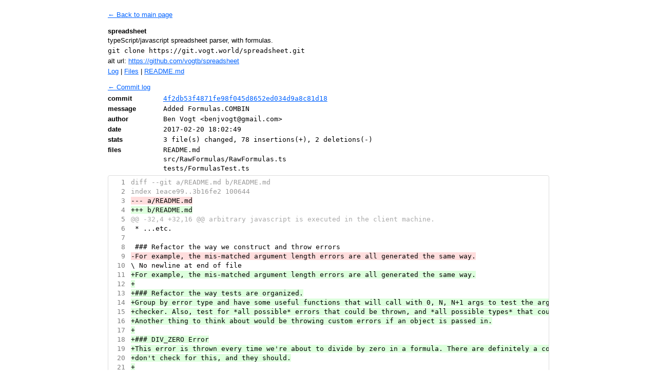

--- FILE ---
content_type: text/html; charset=utf-8
request_url: https://git.vogt.world/spreadsheet/commit/4f2db53f4871fe98f045d8652ed034d9a8c81d18/
body_size: 3906
content:
<!DOCTYPE html><html lang="en"><head>
  
<meta charset="utf-8">
<meta http-equiv="Content-Type" content="text/html; charset=UTF-8">
<meta http-equiv="X-UA-Compatible" content="IE=edge">
<meta name="viewport" content="width=device-width, initial-scale=1, shrink-to-fit=no">
<link rel="stylesheet" href="https://git.vogt.world/gshr.css" type="text/css">
<meta name="description" content="git static host repo">
<title>git static hosting for my code</title>

</head>

<body>
  <div class="content">
    
<div class="metadata">
  <r-grid columns="12" style="gap: 2px;">
    <r-cell span="12">
      <div class="ellipsis">
        <a href="https://git.vogt.world/">
          <span>
            ←
            Back to main page
          </span>
        </a>
      </div>
    </r-cell>
    <r-cell span="12" style="padding-top: 12px;">
      <div class="ellipsis">
        <div><b>spreadsheet</b></div>
        <div>typeScript/javascript spreadsheet parser, with formulas.</div>
      </div>
    </r-cell>
    <r-cell span="12">
      <div class="mono ellipsis">
        git clone https://git.vogt.world/spreadsheet.git
      </div>
    </r-cell>
    
    <r-cell span="12">
      <div class="ellipsis">
        alt url: <a href="https://github.com/vogtb/spreadsheet">https://github.com/vogtb/spreadsheet</a>
      </div>
    </r-cell>
    
    <r-cell span="12">
      <div>
        <a href="https://git.vogt.world/spreadsheet/log">Log</a>
        |
        <a href="https://git.vogt.world/spreadsheet/files">Files</a>
        
        |
        <a href="https://git.vogt.world/spreadsheet/files/readme.md/">
          README.md
        </a>
        
        
      </div>
    </r-cell>
  </r-grid>
</div>

    <div class="commit-detail">
      <r-cell span="16">
        <div style="padding-bottom: 4px;">
          <a href="https://git.vogt.world/spreadsheet/log">
            <span>
              ←
              Commit log
            </span>
          </a>
        </div>
      </r-cell>
      <r-grid columns="16" style="gap: 2px;">
        <r-cell span="2">
          <div class="ellipsis"><b>commit</b></div>
        </r-cell>
        <r-cell span="14">
          <div class="mono ellipsis">
            <a href="https://git.vogt.world/spreadsheet/commit/4f2db53f4871fe98f045d8652ed034d9a8c81d18/">
              4f2db53f4871fe98f045d8652ed034d9a8c81d18
            </a>
          </div>
        </r-cell>
        <r-cell span="2">
          <div class="ellipsis"><b>message</b></div>
        </r-cell>
        <r-cell span="14">
          <div class="mono ellipsis">
            Added Formulas.COMBIN

          </div>
        </r-cell>
        <r-cell span="2">
          <div class="ellipsis"><b>author</b></div>
        </r-cell>
        <r-cell span="14">
          <div class="mono ellipsis">
            Ben Vogt &lt;<a href="/cdn-cgi/l/email-protection" class="__cf_email__" data-cfemail="fe9c9b90948891998abe99939f9792d09d9193">[email&#160;protected]</a>&gt;
          </div>
        </r-cell>
        <r-cell span="2">
          <div class="ellipsis"><b>date</b></div>
        </r-cell>
        <r-cell span="14">
          <div class="mono ellipsis">
            2017-02-20 18:02:49
          </div>
        </r-cell>
        <r-cell span="2">
          <div class="ellipsis"><b>stats</b></div>
        </r-cell>
        <r-cell span="14">
          <div class="mono ellipsis">
            3 file(s) changed,
            78 insertions(+),
            2 deletions(-)
          </div>
        </r-cell>
        <r-cell span="2">
          <div class="ellipsis"><b>files</b></div>
        </r-cell>
        <r-cell span="14">
          <div class="mono ellipsis">
            
            <div>README.md</div>
            
            <div>src/RawFormulas/RawFormulas.ts</div>
            
            <div>tests/FormulasTest.ts</div>
            
          </div>
        </r-cell>
      </r-grid>
      <pre tabindex="0" class="chroma"><code><span class="line"><span class="ln" id="1"><a style="outline: none; text-decoration:none; color:inherit" href="#1">  1</a></span><span class="cl"><span class="gh">diff --git a/README.md b/README.md
</span></span></span><span class="line"><span class="ln" id="2"><a style="outline: none; text-decoration:none; color:inherit" href="#2">  2</a></span><span class="cl"><span class="gh"></span><span class="gh">index 1eace99..3b16fe2 100644
</span></span></span><span class="line"><span class="ln" id="3"><a style="outline: none; text-decoration:none; color:inherit" href="#3">  3</a></span><span class="cl"><span class="gh"></span><span class="gd">--- a/README.md
</span></span></span><span class="line"><span class="ln" id="4"><a style="outline: none; text-decoration:none; color:inherit" href="#4">  4</a></span><span class="cl"><span class="gd"></span><span class="gi">+++ b/README.md
</span></span></span><span class="line"><span class="ln" id="5"><a style="outline: none; text-decoration:none; color:inherit" href="#5">  5</a></span><span class="cl"><span class="gi"></span><span class="gu">@@ -32,4 +32,16 @@ arbitrary javascript is executed in the client machine.
</span></span></span><span class="line"><span class="ln" id="6"><a style="outline: none; text-decoration:none; color:inherit" href="#6">  6</a></span><span class="cl"><span class="gu"></span> * ...etc.
</span></span><span class="line"><span class="ln" id="7"><a style="outline: none; text-decoration:none; color:inherit" href="#7">  7</a></span><span class="cl"> 
</span></span><span class="line"><span class="ln" id="8"><a style="outline: none; text-decoration:none; color:inherit" href="#8">  8</a></span><span class="cl"> ### Refactor the way we construct and throw errors
</span></span><span class="line"><span class="ln" id="9"><a style="outline: none; text-decoration:none; color:inherit" href="#9">  9</a></span><span class="cl"><span class="gd">-For example, the mis-matched argument length errors are all generated the same way.
</span></span></span><span class="line"><span class="ln" id="10"><a style="outline: none; text-decoration:none; color:inherit" href="#10"> 10</a></span><span class="cl"><span class="gd"></span>\ No newline at end of file
</span></span><span class="line"><span class="ln" id="11"><a style="outline: none; text-decoration:none; color:inherit" href="#11"> 11</a></span><span class="cl"><span class="gi">+For example, the mis-matched argument length errors are all generated the same way.
</span></span></span><span class="line"><span class="ln" id="12"><a style="outline: none; text-decoration:none; color:inherit" href="#12"> 12</a></span><span class="cl"><span class="gi"></span><span class="gi">+
</span></span></span><span class="line"><span class="ln" id="13"><a style="outline: none; text-decoration:none; color:inherit" href="#13"> 13</a></span><span class="cl"><span class="gi"></span><span class="gi">+### Refactor the way tests are organized.
</span></span></span><span class="line"><span class="ln" id="14"><a style="outline: none; text-decoration:none; color:inherit" href="#14"> 14</a></span><span class="cl"><span class="gi"></span><span class="gi">+Group by error type and have some useful functions that will call with 0, N, N+1 args to test the args
</span></span></span><span class="line"><span class="ln" id="15"><a style="outline: none; text-decoration:none; color:inherit" href="#15"> 15</a></span><span class="cl"><span class="gi"></span><span class="gi">+checker. Also, test for *all possible* errors that could be thrown, and *all possible types* that could be passed in.
</span></span></span><span class="line"><span class="ln" id="16"><a style="outline: none; text-decoration:none; color:inherit" href="#16"> 16</a></span><span class="cl"><span class="gi"></span><span class="gi">+Another thing to think about would be throwing custom errors if an object is passed in.
</span></span></span><span class="line"><span class="ln" id="17"><a style="outline: none; text-decoration:none; color:inherit" href="#17"> 17</a></span><span class="cl"><span class="gi"></span><span class="gi">+
</span></span></span><span class="line"><span class="ln" id="18"><a style="outline: none; text-decoration:none; color:inherit" href="#18"> 18</a></span><span class="cl"><span class="gi"></span><span class="gi">+### DIV_ZERO Error
</span></span></span><span class="line"><span class="ln" id="19"><a style="outline: none; text-decoration:none; color:inherit" href="#19"> 19</a></span><span class="cl"><span class="gi"></span><span class="gi">+This error is thrown every time we're about to divide by zero in a formula. There are definitely a couple formulas that
</span></span></span><span class="line"><span class="ln" id="20"><a style="outline: none; text-decoration:none; color:inherit" href="#20"> 20</a></span><span class="cl"><span class="gi"></span><span class="gi">+don't check for this, and they should.
</span></span></span><span class="line"><span class="ln" id="21"><a style="outline: none; text-decoration:none; color:inherit" href="#21"> 21</a></span><span class="cl"><span class="gi"></span><span class="gi">+
</span></span></span><span class="line"><span class="ln" id="22"><a style="outline: none; text-decoration:none; color:inherit" href="#22"> 22</a></span><span class="cl"><span class="gi"></span><span class="gi">+### jStat functions should know their caller
</span></span></span><span class="line"><span class="ln" id="23"><a style="outline: none; text-decoration:none; color:inherit" href="#23"> 23</a></span><span class="cl"><span class="gi"></span><span class="gi">+Either through `arguments`, or directly passed in like `mean("FORMULA", [10, 20, 30])`
</span></span></span><span class="line"><span class="ln" id="24"><a style="outline: none; text-decoration:none; color:inherit" href="#24"> 24</a></span><span class="cl"><span class="gi"></span><span class="gh">diff --git a/src/RawFormulas/RawFormulas.ts b/src/RawFormulas/RawFormulas.ts
</span></span></span><span class="line"><span class="ln" id="25"><a style="outline: none; text-decoration:none; color:inherit" href="#25"> 25</a></span><span class="cl"><span class="gh"></span><span class="gh">index 82f2adf..dd375f1 100644
</span></span></span><span class="line"><span class="ln" id="26"><a style="outline: none; text-decoration:none; color:inherit" href="#26"> 26</a></span><span class="cl"><span class="gh"></span><span class="gd">--- a/src/RawFormulas/RawFormulas.ts
</span></span></span><span class="line"><span class="ln" id="27"><a style="outline: none; text-decoration:none; color:inherit" href="#27"> 27</a></span><span class="cl"><span class="gd"></span><span class="gi">+++ b/src/RawFormulas/RawFormulas.ts
</span></span></span><span class="line"><span class="ln" id="28"><a style="outline: none; text-decoration:none; color:inherit" href="#28"> 28</a></span><span class="cl"><span class="gi"></span><span class="gu">@@ -106,7 +106,6 @@ import {CellError, NUM_ERROR} from "../Errors"
</span></span></span><span class="line"><span class="ln" id="29"><a style="outline: none; text-decoration:none; color:inherit" href="#29"> 29</a></span><span class="cl"><span class="gu"></span> import * as ERRORS from "../Errors"
</span></span><span class="line"><span class="ln" id="30"><a style="outline: none; text-decoration:none; color:inherit" href="#30"> 30</a></span><span class="cl"> 
</span></span><span class="line"><span class="ln" id="31"><a style="outline: none; text-decoration:none; color:inherit" href="#31"> 31</a></span><span class="cl"> var ACCRINT = Formula["ACCRINT"];
</span></span><span class="line"><span class="ln" id="32"><a style="outline: none; text-decoration:none; color:inherit" href="#32"> 32</a></span><span class="cl"><span class="gd">-var COMBIN = Formula["COMBIN"];
</span></span></span><span class="line"><span class="ln" id="33"><a style="outline: none; text-decoration:none; color:inherit" href="#33"> 33</a></span><span class="cl"><span class="gd"></span> var CONVERT = Formula["CONVERT"];
</span></span><span class="line"><span class="ln" id="34"><a style="outline: none; text-decoration:none; color:inherit" href="#34"> 34</a></span><span class="cl"> var CUMIPMT = Formula["CUMIPMT"];
</span></span><span class="line"><span class="ln" id="35"><a style="outline: none; text-decoration:none; color:inherit" href="#35"> 35</a></span><span class="cl"> var CUMPRINC = Formula["CUMPRINC"];
</span></span><span class="line"><span class="ln" id="36"><a style="outline: none; text-decoration:none; color:inherit" href="#36"> 36</a></span><span class="cl"><span class="gu">@@ -133,6 +132,44 @@ var __COMPLEX = {
</span></span></span><span class="line"><span class="ln" id="37"><a style="outline: none; text-decoration:none; color:inherit" href="#37"> 37</a></span><span class="cl"><span class="gu"></span> };
</span></span><span class="line"><span class="ln" id="38"><a style="outline: none; text-decoration:none; color:inherit" href="#38"> 38</a></span><span class="cl"> var YEARFRAC = Formula["YEARFRAC"];
</span></span><span class="line"><span class="ln" id="39"><a style="outline: none; text-decoration:none; color:inherit" href="#39"> 39</a></span><span class="cl"> 
</span></span><span class="line"><span class="ln" id="40"><a style="outline: none; text-decoration:none; color:inherit" href="#40"> 40</a></span><span class="cl"><span class="gi">+
</span></span></span><span class="line"><span class="ln" id="41"><a style="outline: none; text-decoration:none; color:inherit" href="#41"> 41</a></span><span class="cl"><span class="gi"></span><span class="gi">+/**
</span></span></span><span class="line"><span class="ln" id="42"><a style="outline: none; text-decoration:none; color:inherit" href="#42"> 42</a></span><span class="cl"><span class="gi"></span><span class="gi">+ * Returns the number of ways to choose some number of objects from a pool of a given size of objects.
</span></span></span><span class="line"><span class="ln" id="43"><a style="outline: none; text-decoration:none; color:inherit" href="#43"> 43</a></span><span class="cl"><span class="gi"></span><span class="gi">+ * @param values[0] n - The size of the pool of objects to choose from.
</span></span></span><span class="line"><span class="ln" id="44"><a style="outline: none; text-decoration:none; color:inherit" href="#44"> 44</a></span><span class="cl"><span class="gi"></span><span class="gi">+ * @param values[1] k - The number of objects to choose.
</span></span></span><span class="line"><span class="ln" id="45"><a style="outline: none; text-decoration:none; color:inherit" href="#45"> 45</a></span><span class="cl"><span class="gi"></span><span class="gi">+ * @returns {number} number of ways
</span></span></span><span class="line"><span class="ln" id="46"><a style="outline: none; text-decoration:none; color:inherit" href="#46"> 46</a></span><span class="cl"><span class="gi"></span><span class="gi">+ * @constructor
</span></span></span><span class="line"><span class="ln" id="47"><a style="outline: none; text-decoration:none; color:inherit" href="#47"> 47</a></span><span class="cl"><span class="gi"></span><span class="gi">+ */
</span></span></span><span class="line"><span class="ln" id="48"><a style="outline: none; text-decoration:none; color:inherit" href="#48"> 48</a></span><span class="cl"><span class="gi"></span><span class="gi">+var COMBIN = function (...values) : number {
</span></span></span><span class="line"><span class="ln" id="49"><a style="outline: none; text-decoration:none; color:inherit" href="#49"> 49</a></span><span class="cl"><span class="gi"></span><span class="gi">+  var MEMOIZED_FACT = [];
</span></span></span><span class="line"><span class="ln" id="50"><a style="outline: none; text-decoration:none; color:inherit" href="#50"> 50</a></span><span class="cl"><span class="gi"></span><span class="gi">+  function fact(number) {
</span></span></span><span class="line"><span class="ln" id="51"><a style="outline: none; text-decoration:none; color:inherit" href="#51"> 51</a></span><span class="cl"><span class="gi"></span><span class="gi">+    var n = Math.floor(number);
</span></span></span><span class="line"><span class="ln" id="52"><a style="outline: none; text-decoration:none; color:inherit" href="#52"> 52</a></span><span class="cl"><span class="gi"></span><span class="gi">+    if (n === 0 || n === 1) {
</span></span></span><span class="line"><span class="ln" id="53"><a style="outline: none; text-decoration:none; color:inherit" href="#53"> 53</a></span><span class="cl"><span class="gi"></span><span class="gi">+      return 1;
</span></span></span><span class="line"><span class="ln" id="54"><a style="outline: none; text-decoration:none; color:inherit" href="#54"> 54</a></span><span class="cl"><span class="gi"></span><span class="gi">+    } else if (MEMOIZED_FACT[n] &gt; 0) {
</span></span></span><span class="line"><span class="ln" id="55"><a style="outline: none; text-decoration:none; color:inherit" href="#55"> 55</a></span><span class="cl"><span class="gi"></span><span class="gi">+      return MEMOIZED_FACT[n];
</span></span></span><span class="line"><span class="ln" id="56"><a style="outline: none; text-decoration:none; color:inherit" href="#56"> 56</a></span><span class="cl"><span class="gi"></span><span class="gi">+    } else {
</span></span></span><span class="line"><span class="ln" id="57"><a style="outline: none; text-decoration:none; color:inherit" href="#57"> 57</a></span><span class="cl"><span class="gi"></span><span class="gi">+      MEMOIZED_FACT[n] = fact(n - 1) * n;
</span></span></span><span class="line"><span class="ln" id="58"><a style="outline: none; text-decoration:none; color:inherit" href="#58"> 58</a></span><span class="cl"><span class="gi"></span><span class="gi">+      return MEMOIZED_FACT[n];
</span></span></span><span class="line"><span class="ln" id="59"><a style="outline: none; text-decoration:none; color:inherit" href="#59"> 59</a></span><span class="cl"><span class="gi"></span><span class="gi">+    }
</span></span></span><span class="line"><span class="ln" id="60"><a style="outline: none; text-decoration:none; color:inherit" href="#60"> 60</a></span><span class="cl"><span class="gi"></span><span class="gi">+  }
</span></span></span><span class="line"><span class="ln" id="61"><a style="outline: none; text-decoration:none; color:inherit" href="#61"> 61</a></span><span class="cl"><span class="gi"></span><span class="gi">+  ArgsChecker.checkLength(values, 2);
</span></span></span><span class="line"><span class="ln" id="62"><a style="outline: none; text-decoration:none; color:inherit" href="#62"> 62</a></span><span class="cl"><span class="gi"></span><span class="gi">+  var n = TypeCaster.firstValueAsNumber(values[0]);
</span></span></span><span class="line"><span class="ln" id="63"><a style="outline: none; text-decoration:none; color:inherit" href="#63"> 63</a></span><span class="cl"><span class="gi"></span><span class="gi">+  var c = TypeCaster.firstValueAsNumber(values[1]);
</span></span></span><span class="line"><span class="ln" id="64"><a style="outline: none; text-decoration:none; color:inherit" href="#64"> 64</a></span><span class="cl"><span class="gi"></span><span class="gi">+  if (n &lt; c) {
</span></span></span><span class="line"><span class="ln" id="65"><a style="outline: none; text-decoration:none; color:inherit" href="#65"> 65</a></span><span class="cl"><span class="gi"></span><span class="gi">+    throw new CellError(ERRORS.NUM_ERROR, "Function COMBIN parameter 2 value is "
</span></span></span><span class="line"><span class="ln" id="66"><a style="outline: none; text-decoration:none; color:inherit" href="#66"> 66</a></span><span class="cl"><span class="gi"></span><span class="gi">+        + c + ". It should be less than or equal to value of Function COMBIN parameter 1 with " + n + ".");
</span></span></span><span class="line"><span class="ln" id="67"><a style="outline: none; text-decoration:none; color:inherit" href="#67"> 67</a></span><span class="cl"><span class="gi"></span><span class="gi">+  }
</span></span></span><span class="line"><span class="ln" id="68"><a style="outline: none; text-decoration:none; color:inherit" href="#68"> 68</a></span><span class="cl"><span class="gi"></span><span class="gi">+  n = Math.floor(n);
</span></span></span><span class="line"><span class="ln" id="69"><a style="outline: none; text-decoration:none; color:inherit" href="#69"> 69</a></span><span class="cl"><span class="gi"></span><span class="gi">+  c = Math.floor(c);
</span></span></span><span class="line"><span class="ln" id="70"><a style="outline: none; text-decoration:none; color:inherit" href="#70"> 70</a></span><span class="cl"><span class="gi"></span><span class="gi">+  var div = fact(c) * fact(n - c);
</span></span></span><span class="line"><span class="ln" id="71"><a style="outline: none; text-decoration:none; color:inherit" href="#71"> 71</a></span><span class="cl"><span class="gi"></span><span class="gi">+  if (div === 0) {
</span></span></span><span class="line"><span class="ln" id="72"><a style="outline: none; text-decoration:none; color:inherit" href="#72"> 72</a></span><span class="cl"><span class="gi"></span><span class="gi">+    throw new CellError(ERRORS.DIV_ZERO_ERROR, "Evaluation of function COMBIN caused a divide by zero error.");
</span></span></span><span class="line"><span class="ln" id="73"><a style="outline: none; text-decoration:none; color:inherit" href="#73"> 73</a></span><span class="cl"><span class="gi"></span><span class="gi">+  }
</span></span></span><span class="line"><span class="ln" id="74"><a style="outline: none; text-decoration:none; color:inherit" href="#74"> 74</a></span><span class="cl"><span class="gi"></span><span class="gi">+  return fact(n) / div;
</span></span></span><span class="line"><span class="ln" id="75"><a style="outline: none; text-decoration:none; color:inherit" href="#75"> 75</a></span><span class="cl"><span class="gi"></span><span class="gi">+};
</span></span></span><span class="line"><span class="ln" id="76"><a style="outline: none; text-decoration:none; color:inherit" href="#76"> 76</a></span><span class="cl"><span class="gi"></span><span class="gi">+
</span></span></span><span class="line"><span class="ln" id="77"><a style="outline: none; text-decoration:none; color:inherit" href="#77"> 77</a></span><span class="cl"><span class="gi"></span><span class="gi">+
</span></span></span><span class="line"><span class="ln" id="78"><a style="outline: none; text-decoration:none; color:inherit" href="#78"> 78</a></span><span class="cl"><span class="gi"></span> /**
</span></span><span class="line"><span class="ln" id="79"><a style="outline: none; text-decoration:none; color:inherit" href="#79"> 79</a></span><span class="cl">  * Calculates r, the Pearson product-moment correlation coefficient of a dataset. Any text encountered in the arguments
</span></span><span class="line"><span class="ln" id="80"><a style="outline: none; text-decoration:none; color:inherit" href="#80"> 80</a></span><span class="cl">  * will be ignored. CORREL is synonymous with PEARSON.
</span></span><span class="line"><span class="ln" id="81"><a style="outline: none; text-decoration:none; color:inherit" href="#81"> 81</a></span><span class="cl"><span class="gh">diff --git a/tests/FormulasTest.ts b/tests/FormulasTest.ts
</span></span></span><span class="line"><span class="ln" id="82"><a style="outline: none; text-decoration:none; color:inherit" href="#82"> 82</a></span><span class="cl"><span class="gh"></span><span class="gh">index a9df7a4..a10646d 100644
</span></span></span><span class="line"><span class="ln" id="83"><a style="outline: none; text-decoration:none; color:inherit" href="#83"> 83</a></span><span class="cl"><span class="gh"></span><span class="gd">--- a/tests/FormulasTest.ts
</span></span></span><span class="line"><span class="ln" id="84"><a style="outline: none; text-decoration:none; color:inherit" href="#84"> 84</a></span><span class="cl"><span class="gd"></span><span class="gi">+++ b/tests/FormulasTest.ts
</span></span></span><span class="line"><span class="ln" id="85"><a style="outline: none; text-decoration:none; color:inherit" href="#85"> 85</a></span><span class="cl"><span class="gi"></span><span class="gu">@@ -419,7 +419,33 @@ assertEquals(CODE(['a']), 97);
</span></span></span><span class="line"><span class="ln" id="86"><a style="outline: none; text-decoration:none; color:inherit" href="#86"> 86</a></span><span class="cl"><span class="gu"></span> assertEquals(CODE([['a'], 'p']), 97);
</span></span><span class="line"><span class="ln" id="87"><a style="outline: none; text-decoration:none; color:inherit" href="#87"> 87</a></span><span class="cl"> 
</span></span><span class="line"><span class="ln" id="88"><a style="outline: none; text-decoration:none; color:inherit" href="#88"> 88</a></span><span class="cl"> 
</span></span><span class="line"><span class="ln" id="89"><a style="outline: none; text-decoration:none; color:inherit" href="#89"> 89</a></span><span class="cl"><span class="gi">+// Test COMBIN
</span></span></span><span class="line"><span class="ln" id="90"><a style="outline: none; text-decoration:none; color:inherit" href="#90"> 90</a></span><span class="cl"><span class="gi"></span> assertEquals(COMBIN(4, 2), 6);
</span></span><span class="line"><span class="ln" id="91"><a style="outline: none; text-decoration:none; color:inherit" href="#91"> 91</a></span><span class="cl"><span class="gi">+assertEquals(COMBIN(4.999, 2.888), 6);
</span></span></span><span class="line"><span class="ln" id="92"><a style="outline: none; text-decoration:none; color:inherit" href="#92"> 92</a></span><span class="cl"><span class="gi"></span><span class="gi">+assertEquals(COMBIN([4, "str"], [2]), 6);
</span></span></span><span class="line"><span class="ln" id="93"><a style="outline: none; text-decoration:none; color:inherit" href="#93"> 93</a></span><span class="cl"><span class="gi"></span><span class="gi">+assertEquals(COMBIN(0, 0), 1);
</span></span></span><span class="line"><span class="ln" id="94"><a style="outline: none; text-decoration:none; color:inherit" href="#94"> 94</a></span><span class="cl"><span class="gi"></span><span class="gi">+catchAndAssertEquals(function() {
</span></span></span><span class="line"><span class="ln" id="95"><a style="outline: none; text-decoration:none; color:inherit" href="#95"> 95</a></span><span class="cl"><span class="gi"></span><span class="gi">+  COMBIN(2, "str");
</span></span></span><span class="line"><span class="ln" id="96"><a style="outline: none; text-decoration:none; color:inherit" href="#96"> 96</a></span><span class="cl"><span class="gi"></span><span class="gi">+}, ERRORS.VALUE_ERROR);
</span></span></span><span class="line"><span class="ln" id="97"><a style="outline: none; text-decoration:none; color:inherit" href="#97"> 97</a></span><span class="cl"><span class="gi"></span><span class="gi">+catchAndAssertEquals(function() {
</span></span></span><span class="line"><span class="ln" id="98"><a style="outline: none; text-decoration:none; color:inherit" href="#98"> 98</a></span><span class="cl"><span class="gi"></span><span class="gi">+  COMBIN(2, []);
</span></span></span><span class="line"><span class="ln" id="99"><a style="outline: none; text-decoration:none; color:inherit" href="#99"> 99</a></span><span class="cl"><span class="gi"></span><span class="gi">+}, ERRORS.REF_ERROR);
</span></span></span><span class="line"><span class="ln" id="100"><a style="outline: none; text-decoration:none; color:inherit" href="#100">100</a></span><span class="cl"><span class="gi"></span><span class="gi">+catchAndAssertEquals(function() {
</span></span></span><span class="line"><span class="ln" id="101"><a style="outline: none; text-decoration:none; color:inherit" href="#101">101</a></span><span class="cl"><span class="gi"></span><span class="gi">+  COMBIN(2, 4);
</span></span></span><span class="line"><span class="ln" id="102"><a style="outline: none; text-decoration:none; color:inherit" href="#102">102</a></span><span class="cl"><span class="gi"></span><span class="gi">+}, ERRORS.NUM_ERROR);
</span></span></span><span class="line"><span class="ln" id="103"><a style="outline: none; text-decoration:none; color:inherit" href="#103">103</a></span><span class="cl"><span class="gi"></span><span class="gi">+catchAndAssertEquals(function() {
</span></span></span><span class="line"><span class="ln" id="104"><a style="outline: none; text-decoration:none; color:inherit" href="#104">104</a></span><span class="cl"><span class="gi"></span><span class="gi">+  COMBIN(0, 1);
</span></span></span><span class="line"><span class="ln" id="105"><a style="outline: none; text-decoration:none; color:inherit" href="#105">105</a></span><span class="cl"><span class="gi"></span><span class="gi">+}, ERRORS.NUM_ERROR);
</span></span></span><span class="line"><span class="ln" id="106"><a style="outline: none; text-decoration:none; color:inherit" href="#106">106</a></span><span class="cl"><span class="gi"></span><span class="gi">+catchAndAssertEquals(function() {
</span></span></span><span class="line"><span class="ln" id="107"><a style="outline: none; text-decoration:none; color:inherit" href="#107">107</a></span><span class="cl"><span class="gi"></span><span class="gi">+  COMBIN();
</span></span></span><span class="line"><span class="ln" id="108"><a style="outline: none; text-decoration:none; color:inherit" href="#108">108</a></span><span class="cl"><span class="gi"></span><span class="gi">+}, ERRORS.NA_ERROR);
</span></span></span><span class="line"><span class="ln" id="109"><a style="outline: none; text-decoration:none; color:inherit" href="#109">109</a></span><span class="cl"><span class="gi"></span><span class="gi">+catchAndAssertEquals(function() {
</span></span></span><span class="line"><span class="ln" id="110"><a style="outline: none; text-decoration:none; color:inherit" href="#110">110</a></span><span class="cl"><span class="gi"></span><span class="gi">+  COMBIN(4);
</span></span></span><span class="line"><span class="ln" id="111"><a style="outline: none; text-decoration:none; color:inherit" href="#111">111</a></span><span class="cl"><span class="gi"></span><span class="gi">+}, ERRORS.NA_ERROR);
</span></span></span><span class="line"><span class="ln" id="112"><a style="outline: none; text-decoration:none; color:inherit" href="#112">112</a></span><span class="cl"><span class="gi"></span><span class="gi">+catchAndAssertEquals(function() {
</span></span></span><span class="line"><span class="ln" id="113"><a style="outline: none; text-decoration:none; color:inherit" href="#113">113</a></span><span class="cl"><span class="gi"></span><span class="gi">+  COMBIN(4, 2, 66);
</span></span></span><span class="line"><span class="ln" id="114"><a style="outline: none; text-decoration:none; color:inherit" href="#114">114</a></span><span class="cl"><span class="gi"></span><span class="gi">+}, ERRORS.NA_ERROR);
</span></span></span><span class="line"><span class="ln" id="115"><a style="outline: none; text-decoration:none; color:inherit" href="#115">115</a></span><span class="cl"><span class="gi"></span><span class="gi">+
</span></span></span><span class="line"><span class="ln" id="116"><a style="outline: none; text-decoration:none; color:inherit" href="#116">116</a></span><span class="cl"><span class="gi"></span> 
</span></span><span class="line"><span class="ln" id="117"><a style="outline: none; text-decoration:none; color:inherit" href="#117">117</a></span><span class="cl"> 
</span></span><span class="line"><span class="ln" id="118"><a style="outline: none; text-decoration:none; color:inherit" href="#118">118</a></span><span class="cl"> // Test CONCATENATE
</span></span></code></pre>
    </div>
  </div>



<script data-cfasync="false" src="/cdn-cgi/scripts/5c5dd728/cloudflare-static/email-decode.min.js"></script><script defer src="https://static.cloudflareinsights.com/beacon.min.js/vcd15cbe7772f49c399c6a5babf22c1241717689176015" integrity="sha512-ZpsOmlRQV6y907TI0dKBHq9Md29nnaEIPlkf84rnaERnq6zvWvPUqr2ft8M1aS28oN72PdrCzSjY4U6VaAw1EQ==" data-cf-beacon='{"version":"2024.11.0","token":"c5f55516acd54beca0380f3ffaf1f29e","r":1,"server_timing":{"name":{"cfCacheStatus":true,"cfEdge":true,"cfExtPri":true,"cfL4":true,"cfOrigin":true,"cfSpeedBrain":true},"location_startswith":null}}' crossorigin="anonymous"></script>
</body></html>

--- FILE ---
content_type: text/css; charset=UTF-8
request_url: https://git.vogt.world/gshr.css
body_size: 2537
content:
:root {
  /* Fonts */
  --mono-font: "Menlo", monospace;
  --sans-font: -apple-system, BlinkMacSystemFont, "avenir next", avenir,
    helvetica, "helvetica neue", ubuntu, roboto, noto, "segoe ui", arial,
    sans-serif;
  /* Colors */
  --blue: #0062ff;
  /* General variables */
  --ls: 0;
  --lh: 1.4;
  --font-size: 13px;
  --font-family: var(--sans-font);
  /* Dark/light theme variables. */
  --bg: white;
  --text-color: black;
  --second-text-color: #838181;
  --link-color: var(--blue);
  --link-underline-color: var(--blue);
}

html {
  font-family: var(--font-family);
}

* {
  margin: 0;
  padding: 0;
  font-family: inherit
}

body {
  background: var(--bg);
  color: var(--text-color);
  letter-spacing: var(--ls);
  line-height: var(--lh);
  font-size: var(--font-size);
  width: 100%;
  margin: 0 auto;
  -webkit-text-size-adjust: 100%;
  -ms-text-size-adjust: 100%;
  -webkit-overflow-scrolling: touch;
  -webkit-font-smoothing: auto;
  -moz-osx-font-smoothing: auto;
  text-rendering: optimizeLegibility;
  scroll-behavior: smooth;
}

pre,
code,
tt {
  font-family: var(--mono-font);
  font-feature-settings: 'ss02' 1, 'zero' 1
}

strong,
b {
  font-weight: 600
}

a[href] {
  color: var(--link-color);
  text-decoration-line: underline;
  text-decoration-color: var(--link-underline-color);
  font-weight: 500
}

a[href]:not(:hover) {
  text-decoration-line: underline
}

a[href]:hover {
  text-decoration-style: solid;
  text-decoration-line: underline;
  text-decoration-color: var(--link-color)
}

.mono {
  font-family: var(--mono-font);
}

.ellipsis {
  overflow: hidden;
  white-space: nowrap;
  text-overflow: ellipsis;
  padding-right: 4px;
}

div.content {
  margin: 0 auto;
  padding: 20px;
  max-width: 860px
}

pre {
  margin: 4px 0;
  overflow-x: auto;
  padding: 4px;
  border: solid 1px gainsboro;
  border-radius: 4px;
}

pre>code {
  padding: 0;
  background-color: transparent;
  border-radius: 0
}

pre>code::before,
pre>code::after {
  letter-spacing: inherit;
  content: none
}

*:target {
  outline: 4px solid #fe0
}

div.metadata {
  padding-bottom: 1em;
}

.chroma {
  background-color: #ffffff;
}

.chroma .err {
  color: #a61717;
  background-color: #e3d2d2
}

.chroma .lnlinks {
  outline: none;
  text-decoration: none;
  color: inherit
}

.chroma .lntd {
  vertical-align: top;
  padding: 0;
  margin: 0;
  border: 0;
}

.chroma .lntable {
  border-spacing: 0;
  padding: 0;
  margin: 0;
  border: 0;
}

.chroma .hl {
  background-color: #e5e5e5
}

.chroma .lnt {
  white-space: pre;
  -webkit-user-select: none;
  user-select: none;
  margin-right: 0.4em;
  padding: 0 0.4em 0 0.4em;
  color: #7f7f7f
}

.chroma .ln {
  white-space: pre;
  -webkit-user-select: none;
  user-select: none;
  margin-right: 0.4em;
  padding: 0 0.4em 0 0.4em;
  color: #7f7f7f
}

.chroma .line {
  display: flex;
}

.chroma .k {
  color: #000080;
  font-weight: bold
}

.chroma .kc {
  color: #000080;
  font-weight: bold
}

.chroma .kd {
  color: #000080;
  font-weight: bold
}

.chroma .kn {
  color: #000080;
  font-weight: bold
}

.chroma .kp {
  color: #000080;
  font-weight: bold
}

.chroma .kr {
  color: #000080;
  font-weight: bold
}

.chroma .kt {
  color: #000080;
  font-weight: bold
}

.chroma .na {
  color: #ff0000
}

.chroma .nt {
  color: #000080;
  font-weight: bold
}

.chroma .s {
  color: #0000ff
}

.chroma .sa {
  color: #0000ff
}

.chroma .sb {
  color: #0000ff
}

.chroma .sc {
  color: #800080
}

.chroma .dl {
  color: #0000ff
}

.chroma .sd {
  color: #0000ff
}

.chroma .s2 {
  color: #0000ff
}

.chroma .se {
  color: #0000ff
}

.chroma .sh {
  color: #0000ff
}

.chroma .si {
  color: #0000ff
}

.chroma .sx {
  color: #0000ff
}

.chroma .sr {
  color: #0000ff
}

.chroma .s1 {
  color: #0000ff
}

.chroma .ss {
  color: #0000ff
}

.chroma .m {
  color: #0000ff
}

.chroma .mb {
  color: #0000ff
}

.chroma .mf {
  color: #0000ff
}

.chroma .mh {
  color: #0000ff
}

.chroma .mi {
  color: #0000ff
}

.chroma .il {
  color: #0000ff
}

.chroma .mo {
  color: #0000ff
}

.chroma .ow {
  font-weight: bold
}

.chroma .c {
  color: #006800;
  font-style: italic
}

.chroma .ch {
  color: #006800;
  font-style: italic
}

.chroma .cm {
  color: #006800;
  font-style: italic
}

.chroma .c1 {
  color: #006800;
  font-style: italic
}

.chroma .cs {
  color: #006800;
  font-weight: bold
}

.chroma .cp {
  color: #008080
}

.chroma .cpf {
  color: #008080
}

.chroma .gd {
  color: #000000;
  background-color: #ffdddd
}

.chroma .ge {
  font-style: italic
}

.chroma .gr {
  color: #aa0000
}

.chroma .gh {
  color: #999999
}

.chroma .gi {
  color: #000000;
  background-color: #ddffdd
}

.chroma .go {
  color: #888888
}

.chroma .gp {
  color: #555555
}

.chroma .gs {
  font-weight: bold
}

.chroma .gu {
  color: #aaaaaa
}

.chroma .gt {
  color: #aa0000
}

.chroma .gl {
  text-decoration: underline
}

.chroma .w {
  color: #bbbbbb
}

/*
Copyright (c) 2019 Rasmus Andersson <https://rsms.me/raster/>

Permission is hereby granted, free of charge, to any person obtaining a copy
of this software and associated documentation files (the "Software"), to deal
in the Software without restriction, including without limitation the rights
to use, copy, modify, merge, publish, distribute, sublicense, and/or sell
copies of the Software, and to permit persons to whom the Software is
furnished to do so, subject to the following conditions:

The above copyright notice and this permission notice shall be included in
all copies or substantial portions of the Software.

THE SOFTWARE IS PROVIDED "AS IS", WITHOUT WARRANTY OF ANY KIND, EXPRESS OR
IMPLIED, INCLUDING BUT NOT LIMITED TO THE WARRANTIES OF MERCHANTABILITY,
FITNESS FOR A PARTICULAR PURPOSE AND NONINFRINGEMENT. IN NO EVENT SHALL THE
AUTHORS OR COPYRIGHT HOLDERS BE LIABLE FOR ANY CLAIM, DAMAGES OR OTHER
LIABILITY, WHETHER IN AN ACTION OF CONTRACT, TORT OR OTHERWISE, ARISING FROM,
OUT OF OR IN CONNECTION WITH THE SOFTWARE OR THE USE OR OTHER DEALINGS IN
THE SOFTWARE.
*/
r-grid {
  display: grid;
  --grid-tc: repeat(4, 1fr);
  grid-template-columns: var(--grid-tc);
  --grid-cs: 1;
  --grid-ce: -1
}

r-grid>r-cell {
  display: block;
  -moz-appearance: none;
  appearance: none;
  -webkit-appearance: none
}

r-grid[columns="1"] {
  --grid-tc: repeat(1, 1fr)
}

r-grid[columns="2"] {
  --grid-tc: repeat(2, 1fr)
}

r-grid[columns="3"] {
  --grid-tc: repeat(3, 1fr)
}

r-grid[columns="4"] {
  --grid-tc: repeat(4, 1fr)
}

r-grid[columns="5"] {
  --grid-tc: repeat(5, 1fr)
}

r-grid[columns="6"] {
  --grid-tc: repeat(6, 1fr)
}

r-grid[columns="7"] {
  --grid-tc: repeat(7, 1fr)
}

r-grid[columns="8"] {
  --grid-tc: repeat(8, 1fr)
}

r-grid[columns="9"] {
  --grid-tc: repeat(9, 1fr)
}

r-grid[columns="10"] {
  --grid-tc: repeat(10, 1fr)
}

r-grid[columns="11"] {
  --grid-tc: repeat(11, 1fr)
}

r-grid[columns="12"] {
  --grid-tc: repeat(12, 1fr)
}

r-grid[columns="13"] {
  --grid-tc: repeat(13, 1fr)
}

r-grid[columns="14"] {
  --grid-tc: repeat(14, 1fr)
}

r-grid[columns="15"] {
  --grid-tc: repeat(15, 1fr)
}

r-grid[columns="16"] {
  --grid-tc: repeat(16, 1fr)
}

r-grid[columns="17"] {
  --grid-tc: repeat(17, 1fr)
}

r-grid[columns="18"] {
  --grid-tc: repeat(18, 1fr)
}

r-grid[columns="19"] {
  --grid-tc: repeat(19, 1fr)
}

r-grid[columns="20"] {
  --grid-tc: repeat(20, 1fr)
}

r-grid[columns="21"] {
  --grid-tc: repeat(21, 1fr)
}

r-grid[columns="22"] {
  --grid-tc: repeat(22, 1fr)
}

r-grid[columns="23"] {
  --grid-tc: repeat(23, 1fr)
}

r-grid[columns="24"] {
  --grid-tc: repeat(24, 1fr)
}

r-grid[columns="25"] {
  --grid-tc: repeat(25, 1fr)
}

r-grid[columns="26"] {
  --grid-tc: repeat(26, 1fr)
}

r-grid[columns="27"] {
  --grid-tc: repeat(27, 1fr)
}

r-grid[columns="28"] {
  --grid-tc: repeat(28, 1fr)
}

r-grid[columns="29"] {
  --grid-tc: repeat(29, 1fr)
}

r-grid[columns="30"] {
  --grid-tc: repeat(30, 1fr)
}

r-grid>r-cell[span^="1"] {
  --grid-cs: 1
}

r-grid>r-cell[span^="2"] {
  --grid-cs: 2
}

r-grid>r-cell[span^="3"] {
  --grid-cs: 3
}

r-grid>r-cell[span^="4"] {
  --grid-cs: 4
}

r-grid>r-cell[span^="5"] {
  --grid-cs: 5
}

r-grid>r-cell[span^="6"] {
  --grid-cs: 6
}

r-grid>r-cell[span^="7"] {
  --grid-cs: 7
}

r-grid>r-cell[span^="8"] {
  --grid-cs: 8
}

r-grid>r-cell[span^="9"] {
  --grid-cs: 9
}

r-grid>r-cell[span^="10"] {
  --grid-cs: 10
}

r-grid>r-cell[span^="11"] {
  --grid-cs: 11
}

r-grid>r-cell[span^="12"] {
  --grid-cs: 12
}

r-grid>r-cell[span^="13"] {
  --grid-cs: 13
}

r-grid>r-cell[span^="14"] {
  --grid-cs: 14
}

r-grid>r-cell[span^="15"] {
  --grid-cs: 15
}

r-grid>r-cell[span^="16"] {
  --grid-cs: 16
}

r-grid>r-cell[span^="17"] {
  --grid-cs: 17
}

r-grid>r-cell[span^="18"] {
  --grid-cs: 18
}

r-grid>r-cell[span^="19"] {
  --grid-cs: 19
}

r-grid>r-cell[span^="20"] {
  --grid-cs: 20
}

r-grid>r-cell[span^="21"] {
  --grid-cs: 21
}

r-grid>r-cell[span^="22"] {
  --grid-cs: 22
}

r-grid>r-cell[span^="23"] {
  --grid-cs: 23
}

r-grid>r-cell[span^="24"] {
  --grid-cs: 24
}

r-grid>r-cell[span^="25"] {
  --grid-cs: 25
}

r-grid>r-cell[span^="26"] {
  --grid-cs: 26
}

r-grid>r-cell[span^="27"] {
  --grid-cs: 27
}

r-grid>r-cell[span^="28"] {
  --grid-cs: 28
}

r-grid>r-cell[span^="29"] {
  --grid-cs: 29
}

r-grid>r-cell[span^="30"] {
  --grid-cs: 30
}

r-grid>r-cell[span$="+1"],
r-grid>r-cell[span="1"] {
  --grid-ce: 1
}

r-grid>r-cell[span$="+2"],
r-grid>r-cell[span$="-1"],
r-grid>r-cell[span="2"] {
  --grid-ce: 2
}

r-grid>r-cell[span$="+3"],
r-grid>r-cell[span$="-2"],
r-grid>r-cell[span="3"] {
  --grid-ce: 3
}

r-grid>r-cell[span$="+4"],
r-grid>r-cell[span$="-3"],
r-grid>r-cell[span="4"] {
  --grid-ce: 4
}

r-grid>r-cell[span$="+5"],
r-grid>r-cell[span$="-4"],
r-grid>r-cell[span="5"] {
  --grid-ce: 5
}

r-grid>r-cell[span$="+6"],
r-grid>r-cell[span$="-5"],
r-grid>r-cell[span="6"] {
  --grid-ce: 6
}

r-grid>r-cell[span$="+7"],
r-grid>r-cell[span$="-6"],
r-grid>r-cell[span="7"] {
  --grid-ce: 7
}

r-grid>r-cell[span$="+8"],
r-grid>r-cell[span$="-7"],
r-grid>r-cell[span="8"] {
  --grid-ce: 8
}

r-grid>r-cell[span$="+9"],
r-grid>r-cell[span$="-8"],
r-grid>r-cell[span="9"] {
  --grid-ce: 9
}

r-grid>r-cell[span$="+10"],
r-grid>r-cell[span$="-9"],
r-grid>r-cell[span="10"] {
  --grid-ce: 10
}

r-grid>r-cell[span$="+11"],
r-grid>r-cell[span$="-10"],
r-grid>r-cell[span="11"] {
  --grid-ce: 11
}

r-grid>r-cell[span$="+12"],
r-grid>r-cell[span$="-11"],
r-grid>r-cell[span="12"] {
  --grid-ce: 12
}

r-grid>r-cell[span$="+13"],
r-grid>r-cell[span$="-12"],
r-grid>r-cell[span="13"] {
  --grid-ce: 13
}

r-grid>r-cell[span$="+14"],
r-grid>r-cell[span$="-13"],
r-grid>r-cell[span="14"] {
  --grid-ce: 14
}

r-grid>r-cell[span$="+15"],
r-grid>r-cell[span$="-14"],
r-grid>r-cell[span="15"] {
  --grid-ce: 15
}

r-grid>r-cell[span$="+16"],
r-grid>r-cell[span$="-15"],
r-grid>r-cell[span="16"] {
  --grid-ce: 16
}

r-grid>r-cell[span$="+17"],
r-grid>r-cell[span$="-16"],
r-grid>r-cell[span="17"] {
  --grid-ce: 17
}

r-grid>r-cell[span$="+18"],
r-grid>r-cell[span$="-17"],
r-grid>r-cell[span="18"] {
  --grid-ce: 18
}

r-grid>r-cell[span$="+19"],
r-grid>r-cell[span$="-18"],
r-grid>r-cell[span="19"] {
  --grid-ce: 19
}

r-grid>r-cell[span$="+20"],
r-grid>r-cell[span$="-19"],
r-grid>r-cell[span="20"] {
  --grid-ce: 20
}

r-grid>r-cell[span$="+21"],
r-grid>r-cell[span$="-20"],
r-grid>r-cell[span="21"] {
  --grid-ce: 21
}

r-grid>r-cell[span$="+22"],
r-grid>r-cell[span$="-21"],
r-grid>r-cell[span="22"] {
  --grid-ce: 22
}

r-grid>r-cell[span$="+23"],
r-grid>r-cell[span$="-22"],
r-grid>r-cell[span="23"] {
  --grid-ce: 23
}

r-grid>r-cell[span$="+24"],
r-grid>r-cell[span$="-23"],
r-grid>r-cell[span="24"] {
  --grid-ce: 24
}

r-grid>r-cell[span$="+25"],
r-grid>r-cell[span$="-24"],
r-grid>r-cell[span="25"] {
  --grid-ce: 25
}

r-grid>r-cell[span$="+26"],
r-grid>r-cell[span$="-25"],
r-grid>r-cell[span="26"] {
  --grid-ce: 26
}

r-grid>r-cell[span$="+27"],
r-grid>r-cell[span$="-26"],
r-grid>r-cell[span="27"] {
  --grid-ce: 27
}

r-grid>r-cell[span$="+28"],
r-grid>r-cell[span$="-27"],
r-grid>r-cell[span="28"] {
  --grid-ce: 28
}

r-grid>r-cell[span$="+29"],
r-grid>r-cell[span$="-28"],
r-grid>r-cell[span="29"] {
  --grid-ce: 29
}

r-grid>r-cell[span$="+30"],
r-grid>r-cell[span$="-29"],
r-grid>r-cell[span="30"] {
  --grid-ce: 30
}

r-grid>r-cell[span$="-30"] {
  --grid-ce: 31
}

r-grid>r-cell[span] {
  grid-column-end: span var(--grid-ce)
}

r-grid>r-cell[span*="+"],
r-grid>r-cell[span*="-"],
r-grid>r-cell[span*=".."] {
  grid-column-start: var(--grid-cs)
}

r-grid>r-cell[span*="-"],
r-grid>r-cell[span*=".."] {
  grid-column-end: var(--grid-ce)
}

r-grid>r-cell[span=row] {
  grid-column: 1/-1
}

@media only screen and (max-width:600px) {
  r-grid[columns-s="1"] {
    --grid-tc: repeat(1, 1fr)
  }

  r-grid[columns-s="2"] {
    --grid-tc: repeat(2, 1fr)
  }

  r-grid[columns-s="3"] {
    --grid-tc: repeat(3, 1fr)
  }

  r-grid[columns-s="4"] {
    --grid-tc: repeat(4, 1fr)
  }

  r-grid[columns-s="5"] {
    --grid-tc: repeat(5, 1fr)
  }

  r-grid[columns-s="6"] {
    --grid-tc: repeat(6, 1fr)
  }

  r-grid[columns-s="7"] {
    --grid-tc: repeat(7, 1fr)
  }

  r-grid[columns-s="8"] {
    --grid-tc: repeat(8, 1fr)
  }

  r-grid[columns-s="9"] {
    --grid-tc: repeat(9, 1fr)
  }

  r-grid[columns-s="10"] {
    --grid-tc: repeat(10, 1fr)
  }

  r-grid[columns-s="11"] {
    --grid-tc: repeat(11, 1fr)
  }

  r-grid[columns-s="12"] {
    --grid-tc: repeat(12, 1fr)
  }

  r-grid[columns-s="13"] {
    --grid-tc: repeat(13, 1fr)
  }

  r-grid[columns-s="14"] {
    --grid-tc: repeat(14, 1fr)
  }

  r-grid[columns-s="15"] {
    --grid-tc: repeat(15, 1fr)
  }

  r-grid[columns-s="16"] {
    --grid-tc: repeat(16, 1fr)
  }

  r-grid[columns-s="17"] {
    --grid-tc: repeat(17, 1fr)
  }

  r-grid[columns-s="18"] {
    --grid-tc: repeat(18, 1fr)
  }

  r-grid[columns-s="19"] {
    --grid-tc: repeat(19, 1fr)
  }

  r-grid[columns-s="20"] {
    --grid-tc: repeat(20, 1fr)
  }

  r-grid[columns-s="21"] {
    --grid-tc: repeat(21, 1fr)
  }

  r-grid[columns-s="22"] {
    --grid-tc: repeat(22, 1fr)
  }

  r-grid[columns-s="23"] {
    --grid-tc: repeat(23, 1fr)
  }

  r-grid[columns-s="24"] {
    --grid-tc: repeat(24, 1fr)
  }

  r-grid[columns-s="25"] {
    --grid-tc: repeat(25, 1fr)
  }

  r-grid[columns-s="26"] {
    --grid-tc: repeat(26, 1fr)
  }

  r-grid[columns-s="27"] {
    --grid-tc: repeat(27, 1fr)
  }

  r-grid[columns-s="28"] {
    --grid-tc: repeat(28, 1fr)
  }

  r-grid[columns-s="29"] {
    --grid-tc: repeat(29, 1fr)
  }

  r-grid[columns-s="30"] {
    --grid-tc: repeat(30, 1fr)
  }

  r-grid>r-cell[span-s^="1"] {
    --grid-cs: 1
  }

  r-grid>r-cell[span-s^="2"] {
    --grid-cs: 2
  }

  r-grid>r-cell[span-s^="3"] {
    --grid-cs: 3
  }

  r-grid>r-cell[span-s^="4"] {
    --grid-cs: 4
  }

  r-grid>r-cell[span-s^="5"] {
    --grid-cs: 5
  }

  r-grid>r-cell[span-s^="6"] {
    --grid-cs: 6
  }

  r-grid>r-cell[span-s^="7"] {
    --grid-cs: 7
  }

  r-grid>r-cell[span-s^="8"] {
    --grid-cs: 8
  }

  r-grid>r-cell[span-s^="9"] {
    --grid-cs: 9
  }

  r-grid>r-cell[span-s^="10"] {
    --grid-cs: 10
  }

  r-grid>r-cell[span-s^="11"] {
    --grid-cs: 11
  }

  r-grid>r-cell[span-s^="12"] {
    --grid-cs: 12
  }

  r-grid>r-cell[span-s^="13"] {
    --grid-cs: 13
  }

  r-grid>r-cell[span-s^="14"] {
    --grid-cs: 14
  }

  r-grid>r-cell[span-s^="15"] {
    --grid-cs: 15
  }

  r-grid>r-cell[span-s^="16"] {
    --grid-cs: 16
  }

  r-grid>r-cell[span-s^="17"] {
    --grid-cs: 17
  }

  r-grid>r-cell[span-s^="18"] {
    --grid-cs: 18
  }

  r-grid>r-cell[span-s^="19"] {
    --grid-cs: 19
  }

  r-grid>r-cell[span-s^="20"] {
    --grid-cs: 20
  }

  r-grid>r-cell[span-s^="21"] {
    --grid-cs: 21
  }

  r-grid>r-cell[span-s^="22"] {
    --grid-cs: 22
  }

  r-grid>r-cell[span-s^="23"] {
    --grid-cs: 23
  }

  r-grid>r-cell[span-s^="24"] {
    --grid-cs: 24
  }

  r-grid>r-cell[span-s^="25"] {
    --grid-cs: 25
  }

  r-grid>r-cell[span-s^="26"] {
    --grid-cs: 26
  }

  r-grid>r-cell[span-s^="27"] {
    --grid-cs: 27
  }

  r-grid>r-cell[span-s^="28"] {
    --grid-cs: 28
  }

  r-grid>r-cell[span-s^="29"] {
    --grid-cs: 29
  }

  r-grid>r-cell[span-s^="30"] {
    --grid-cs: 30
  }

  r-grid>r-cell[span-s$="+1"],
  r-grid>r-cell[span-s="1"] {
    --grid-ce: 1
  }

  r-grid>r-cell[span-s$="+2"],
  r-grid>r-cell[span-s$="-1"],
  r-grid>r-cell[span-s="2"] {
    --grid-ce: 2
  }

  r-grid>r-cell[span-s$="+3"],
  r-grid>r-cell[span-s$="-2"],
  r-grid>r-cell[span-s="3"] {
    --grid-ce: 3
  }

  r-grid>r-cell[span-s$="+4"],
  r-grid>r-cell[span-s$="-3"],
  r-grid>r-cell[span-s="4"] {
    --grid-ce: 4
  }

  r-grid>r-cell[span-s$="+5"],
  r-grid>r-cell[span-s$="-4"],
  r-grid>r-cell[span-s="5"] {
    --grid-ce: 5
  }

  r-grid>r-cell[span-s$="+6"],
  r-grid>r-cell[span-s$="-5"],
  r-grid>r-cell[span-s="6"] {
    --grid-ce: 6
  }

  r-grid>r-cell[span-s$="+7"],
  r-grid>r-cell[span-s$="-6"],
  r-grid>r-cell[span-s="7"] {
    --grid-ce: 7
  }

  r-grid>r-cell[span-s$="+8"],
  r-grid>r-cell[span-s$="-7"],
  r-grid>r-cell[span-s="8"] {
    --grid-ce: 8
  }

  r-grid>r-cell[span-s$="+9"],
  r-grid>r-cell[span-s$="-8"],
  r-grid>r-cell[span-s="9"] {
    --grid-ce: 9
  }

  r-grid>r-cell[span-s$="+10"],
  r-grid>r-cell[span-s$="-9"],
  r-grid>r-cell[span-s="10"] {
    --grid-ce: 10
  }

  r-grid>r-cell[span-s$="+11"],
  r-grid>r-cell[span-s$="-10"],
  r-grid>r-cell[span-s="11"] {
    --grid-ce: 11
  }

  r-grid>r-cell[span-s$="+12"],
  r-grid>r-cell[span-s$="-11"],
  r-grid>r-cell[span-s="12"] {
    --grid-ce: 12
  }

  r-grid>r-cell[span-s$="+13"],
  r-grid>r-cell[span-s$="-12"],
  r-grid>r-cell[span-s="13"] {
    --grid-ce: 13
  }

  r-grid>r-cell[span-s$="+14"],
  r-grid>r-cell[span-s$="-13"],
  r-grid>r-cell[span-s="14"] {
    --grid-ce: 14
  }

  r-grid>r-cell[span-s$="+15"],
  r-grid>r-cell[span-s$="-14"],
  r-grid>r-cell[span-s="15"] {
    --grid-ce: 15
  }

  r-grid>r-cell[span-s$="+16"],
  r-grid>r-cell[span-s$="-15"],
  r-grid>r-cell[span-s="16"] {
    --grid-ce: 16
  }

  r-grid>r-cell[span-s$="+17"],
  r-grid>r-cell[span-s$="-16"],
  r-grid>r-cell[span-s="17"] {
    --grid-ce: 17
  }

  r-grid>r-cell[span-s$="+18"],
  r-grid>r-cell[span-s$="-17"],
  r-grid>r-cell[span-s="18"] {
    --grid-ce: 18
  }

  r-grid>r-cell[span-s$="+19"],
  r-grid>r-cell[span-s$="-18"],
  r-grid>r-cell[span-s="19"] {
    --grid-ce: 19
  }

  r-grid>r-cell[span-s$="+20"],
  r-grid>r-cell[span-s$="-19"],
  r-grid>r-cell[span-s="20"] {
    --grid-ce: 20
  }

  r-grid>r-cell[span-s$="+21"],
  r-grid>r-cell[span-s$="-20"],
  r-grid>r-cell[span-s="21"] {
    --grid-ce: 21
  }

  r-grid>r-cell[span-s$="+22"],
  r-grid>r-cell[span-s$="-21"],
  r-grid>r-cell[span-s="22"] {
    --grid-ce: 22
  }

  r-grid>r-cell[span-s$="+23"],
  r-grid>r-cell[span-s$="-22"],
  r-grid>r-cell[span-s="23"] {
    --grid-ce: 23
  }

  r-grid>r-cell[span-s$="+24"],
  r-grid>r-cell[span-s$="-23"],
  r-grid>r-cell[span-s="24"] {
    --grid-ce: 24
  }

  r-grid>r-cell[span-s$="+25"],
  r-grid>r-cell[span-s$="-24"],
  r-grid>r-cell[span-s="25"] {
    --grid-ce: 25
  }

  r-grid>r-cell[span-s$="+26"],
  r-grid>r-cell[span-s$="-25"],
  r-grid>r-cell[span-s="26"] {
    --grid-ce: 26
  }

  r-grid>r-cell[span-s$="+27"],
  r-grid>r-cell[span-s$="-26"],
  r-grid>r-cell[span-s="27"] {
    --grid-ce: 27
  }

  r-grid>r-cell[span-s$="+28"],
  r-grid>r-cell[span-s$="-27"],
  r-grid>r-cell[span-s="28"] {
    --grid-ce: 28
  }

  r-grid>r-cell[span-s$="+29"],
  r-grid>r-cell[span-s$="-28"],
  r-grid>r-cell[span-s="29"] {
    --grid-ce: 29
  }

  r-grid>r-cell[span-s$="+30"],
  r-grid>r-cell[span-s$="-29"],
  r-grid>r-cell[span-s="30"] {
    --grid-ce: 30
  }

  r-grid>r-cell[span-s$="-30"] {
    --grid-ce: 31
  }

  r-grid>r-cell[span-s] {
    grid-column-end: span var(--grid-ce)
  }

  r-grid>r-cell[span-s*="+"],
  r-grid>r-cell[span-s*="-"],
  r-grid>r-cell[span-s*=".."] {
    grid-column-start: var(--grid-cs)
  }

  r-grid>r-cell[span-s*="-"],
  r-grid>r-cell[span-s*=".."] {
    grid-column-end: var(--grid-ce)
  }

  r-grid>r-cell[span-s=row] {
    grid-column: 1/-1
  }
}

@media only screen and (min-width:1599px) {
  r-grid[columns-l="1"] {
    --grid-tc: repeat(1, 1fr)
  }

  r-grid[columns-l="2"] {
    --grid-tc: repeat(2, 1fr)
  }

  r-grid[columns-l="3"] {
    --grid-tc: repeat(3, 1fr)
  }

  r-grid[columns-l="4"] {
    --grid-tc: repeat(4, 1fr)
  }

  r-grid[columns-l="5"] {
    --grid-tc: repeat(5, 1fr)
  }

  r-grid[columns-l="6"] {
    --grid-tc: repeat(6, 1fr)
  }

  r-grid[columns-l="7"] {
    --grid-tc: repeat(7, 1fr)
  }

  r-grid[columns-l="8"] {
    --grid-tc: repeat(8, 1fr)
  }

  r-grid[columns-l="9"] {
    --grid-tc: repeat(9, 1fr)
  }

  r-grid[columns-l="10"] {
    --grid-tc: repeat(10, 1fr)
  }

  r-grid[columns-l="11"] {
    --grid-tc: repeat(11, 1fr)
  }

  r-grid[columns-l="12"] {
    --grid-tc: repeat(12, 1fr)
  }

  r-grid[columns-l="13"] {
    --grid-tc: repeat(13, 1fr)
  }

  r-grid[columns-l="14"] {
    --grid-tc: repeat(14, 1fr)
  }

  r-grid[columns-l="15"] {
    --grid-tc: repeat(15, 1fr)
  }

  r-grid[columns-l="16"] {
    --grid-tc: repeat(16, 1fr)
  }

  r-grid[columns-l="17"] {
    --grid-tc: repeat(17, 1fr)
  }

  r-grid[columns-l="18"] {
    --grid-tc: repeat(18, 1fr)
  }

  r-grid[columns-l="19"] {
    --grid-tc: repeat(19, 1fr)
  }

  r-grid[columns-l="20"] {
    --grid-tc: repeat(20, 1fr)
  }

  r-grid[columns-l="21"] {
    --grid-tc: repeat(21, 1fr)
  }

  r-grid[columns-l="22"] {
    --grid-tc: repeat(22, 1fr)
  }

  r-grid[columns-l="23"] {
    --grid-tc: repeat(23, 1fr)
  }

  r-grid[columns-l="24"] {
    --grid-tc: repeat(24, 1fr)
  }

  r-grid[columns-l="25"] {
    --grid-tc: repeat(25, 1fr)
  }

  r-grid[columns-l="26"] {
    --grid-tc: repeat(26, 1fr)
  }

  r-grid[columns-l="27"] {
    --grid-tc: repeat(27, 1fr)
  }

  r-grid[columns-l="28"] {
    --grid-tc: repeat(28, 1fr)
  }

  r-grid[columns-l="29"] {
    --grid-tc: repeat(29, 1fr)
  }

  r-grid[columns-l="30"] {
    --grid-tc: repeat(30, 1fr)
  }

  r-grid>r-cell[span-l^="1"] {
    --grid-cs: 1
  }

  r-grid>r-cell[span-l^="2"] {
    --grid-cs: 2
  }

  r-grid>r-cell[span-l^="3"] {
    --grid-cs: 3
  }

  r-grid>r-cell[span-l^="4"] {
    --grid-cs: 4
  }

  r-grid>r-cell[span-l^="5"] {
    --grid-cs: 5
  }

  r-grid>r-cell[span-l^="6"] {
    --grid-cs: 6
  }

  r-grid>r-cell[span-l^="7"] {
    --grid-cs: 7
  }

  r-grid>r-cell[span-l^="8"] {
    --grid-cs: 8
  }

  r-grid>r-cell[span-l^="9"] {
    --grid-cs: 9
  }

  r-grid>r-cell[span-l^="10"] {
    --grid-cs: 10
  }

  r-grid>r-cell[span-l^="11"] {
    --grid-cs: 11
  }

  r-grid>r-cell[span-l^="12"] {
    --grid-cs: 12
  }

  r-grid>r-cell[span-l^="13"] {
    --grid-cs: 13
  }

  r-grid>r-cell[span-l^="14"] {
    --grid-cs: 14
  }

  r-grid>r-cell[span-l^="15"] {
    --grid-cs: 15
  }

  r-grid>r-cell[span-l^="16"] {
    --grid-cs: 16
  }

  r-grid>r-cell[span-l^="17"] {
    --grid-cs: 17
  }

  r-grid>r-cell[span-l^="18"] {
    --grid-cs: 18
  }

  r-grid>r-cell[span-l^="19"] {
    --grid-cs: 19
  }

  r-grid>r-cell[span-l^="20"] {
    --grid-cs: 20
  }

  r-grid>r-cell[span-l^="21"] {
    --grid-cs: 21
  }

  r-grid>r-cell[span-l^="22"] {
    --grid-cs: 22
  }

  r-grid>r-cell[span-l^="23"] {
    --grid-cs: 23
  }

  r-grid>r-cell[span-l^="24"] {
    --grid-cs: 24
  }

  r-grid>r-cell[span-l^="25"] {
    --grid-cs: 25
  }

  r-grid>r-cell[span-l^="26"] {
    --grid-cs: 26
  }

  r-grid>r-cell[span-l^="27"] {
    --grid-cs: 27
  }

  r-grid>r-cell[span-l^="28"] {
    --grid-cs: 28
  }

  r-grid>r-cell[span-l^="29"] {
    --grid-cs: 29
  }

  r-grid>r-cell[span-l^="30"] {
    --grid-cs: 30
  }

  r-grid>r-cell[span-l$="+1"],
  r-grid>r-cell[span-l="1"] {
    --grid-ce: 1
  }

  r-grid>r-cell[span-l$="+2"],
  r-grid>r-cell[span-l$="-1"],
  r-grid>r-cell[span-l="2"] {
    --grid-ce: 2
  }

  r-grid>r-cell[span-l$="+3"],
  r-grid>r-cell[span-l$="-2"],
  r-grid>r-cell[span-l="3"] {
    --grid-ce: 3
  }

  r-grid>r-cell[span-l$="+4"],
  r-grid>r-cell[span-l$="-3"],
  r-grid>r-cell[span-l="4"] {
    --grid-ce: 4
  }

  r-grid>r-cell[span-l$="+5"],
  r-grid>r-cell[span-l$="-4"],
  r-grid>r-cell[span-l="5"] {
    --grid-ce: 5
  }

  r-grid>r-cell[span-l$="+6"],
  r-grid>r-cell[span-l$="-5"],
  r-grid>r-cell[span-l="6"] {
    --grid-ce: 6
  }

  r-grid>r-cell[span-l$="+7"],
  r-grid>r-cell[span-l$="-6"],
  r-grid>r-cell[span-l="7"] {
    --grid-ce: 7
  }

  r-grid>r-cell[span-l$="+8"],
  r-grid>r-cell[span-l$="-7"],
  r-grid>r-cell[span-l="8"] {
    --grid-ce: 8
  }

  r-grid>r-cell[span-l$="+9"],
  r-grid>r-cell[span-l$="-8"],
  r-grid>r-cell[span-l="9"] {
    --grid-ce: 9
  }

  r-grid>r-cell[span-l$="+10"],
  r-grid>r-cell[span-l$="-9"],
  r-grid>r-cell[span-l="10"] {
    --grid-ce: 10
  }

  r-grid>r-cell[span-l$="+11"],
  r-grid>r-cell[span-l$="-10"],
  r-grid>r-cell[span-l="11"] {
    --grid-ce: 11
  }

  r-grid>r-cell[span-l$="+12"],
  r-grid>r-cell[span-l$="-11"],
  r-grid>r-cell[span-l="12"] {
    --grid-ce: 12
  }

  r-grid>r-cell[span-l$="+13"],
  r-grid>r-cell[span-l$="-12"],
  r-grid>r-cell[span-l="13"] {
    --grid-ce: 13
  }

  r-grid>r-cell[span-l$="+14"],
  r-grid>r-cell[span-l$="-13"],
  r-grid>r-cell[span-l="14"] {
    --grid-ce: 14
  }

  r-grid>r-cell[span-l$="+15"],
  r-grid>r-cell[span-l$="-14"],
  r-grid>r-cell[span-l="15"] {
    --grid-ce: 15
  }

  r-grid>r-cell[span-l$="+16"],
  r-grid>r-cell[span-l$="-15"],
  r-grid>r-cell[span-l="16"] {
    --grid-ce: 16
  }

  r-grid>r-cell[span-l$="+17"],
  r-grid>r-cell[span-l$="-16"],
  r-grid>r-cell[span-l="17"] {
    --grid-ce: 17
  }

  r-grid>r-cell[span-l$="+18"],
  r-grid>r-cell[span-l$="-17"],
  r-grid>r-cell[span-l="18"] {
    --grid-ce: 18
  }

  r-grid>r-cell[span-l$="+19"],
  r-grid>r-cell[span-l$="-18"],
  r-grid>r-cell[span-l="19"] {
    --grid-ce: 19
  }

  r-grid>r-cell[span-l$="+20"],
  r-grid>r-cell[span-l$="-19"],
  r-grid>r-cell[span-l="20"] {
    --grid-ce: 20
  }

  r-grid>r-cell[span-l$="+21"],
  r-grid>r-cell[span-l$="-20"],
  r-grid>r-cell[span-l="21"] {
    --grid-ce: 21
  }

  r-grid>r-cell[span-l$="+22"],
  r-grid>r-cell[span-l$="-21"],
  r-grid>r-cell[span-l="22"] {
    --grid-ce: 22
  }

  r-grid>r-cell[span-l$="+23"],
  r-grid>r-cell[span-l$="-22"],
  r-grid>r-cell[span-l="23"] {
    --grid-ce: 23
  }

  r-grid>r-cell[span-l$="+24"],
  r-grid>r-cell[span-l$="-23"],
  r-grid>r-cell[span-l="24"] {
    --grid-ce: 24
  }

  r-grid>r-cell[span-l$="+25"],
  r-grid>r-cell[span-l$="-24"],
  r-grid>r-cell[span-l="25"] {
    --grid-ce: 25
  }

  r-grid>r-cell[span-l$="+26"],
  r-grid>r-cell[span-l$="-25"],
  r-grid>r-cell[span-l="26"] {
    --grid-ce: 26
  }

  r-grid>r-cell[span-l$="+27"],
  r-grid>r-cell[span-l$="-26"],
  r-grid>r-cell[span-l="27"] {
    --grid-ce: 27
  }

  r-grid>r-cell[span-l$="+28"],
  r-grid>r-cell[span-l$="-27"],
  r-grid>r-cell[span-l="28"] {
    --grid-ce: 28
  }

  r-grid>r-cell[span-l$="+29"],
  r-grid>r-cell[span-l$="-28"],
  r-grid>r-cell[span-l="29"] {
    --grid-ce: 29
  }

  r-grid>r-cell[span-l$="+30"],
  r-grid>r-cell[span-l$="-29"],
  r-grid>r-cell[span-l="30"] {
    --grid-ce: 30
  }

  r-grid>r-cell[span-l$="-30"] {
    --grid-ce: 31
  }

  r-grid>r-cell[span-l] {
    grid-column-end: span var(--grid-ce)
  }

  r-grid>r-cell[span-l*="+"],
  r-grid>r-cell[span-l*="-"],
  r-grid>r-cell[span-l*=".."] {
    grid-column-start: var(--grid-cs)
  }

  r-grid>r-cell[span-l*="-"],
  r-grid>r-cell[span-l*=".."] {
    grid-column-end: var(--grid-ce)
  }

  r-grid>r-cell[span-l=row] {
    grid-column: 1/-1
  }
}